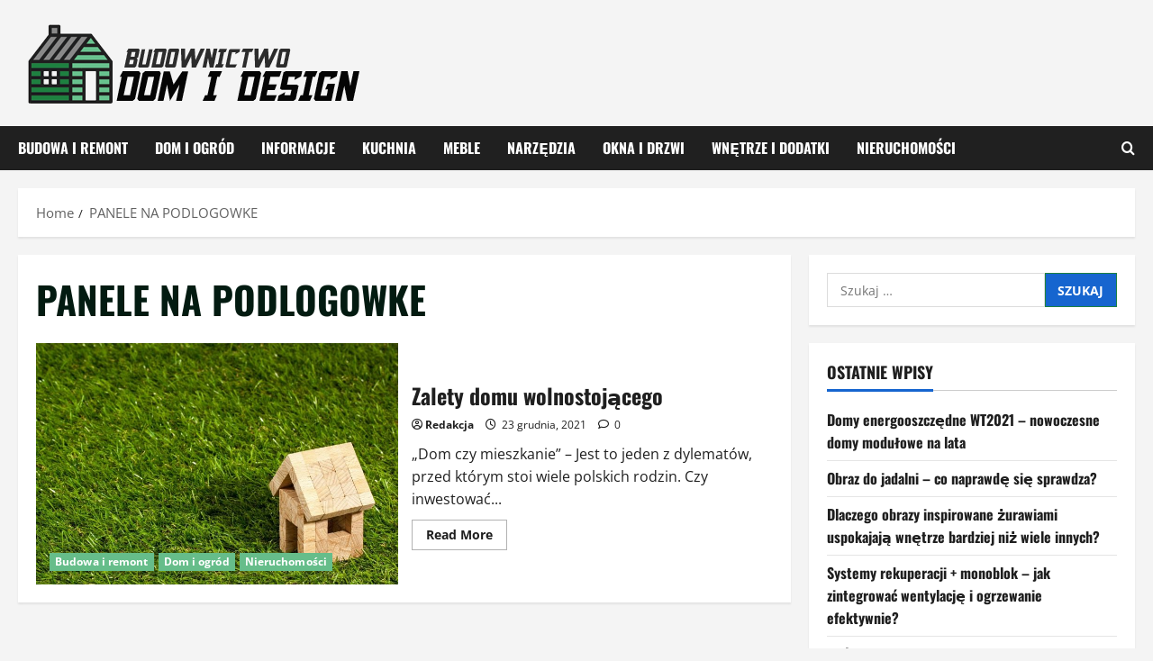

--- FILE ---
content_type: text/html; charset=UTF-8
request_url: https://dom-design.pl/info/panele-na-podlogowke/
body_size: 17416
content:
<!doctype html>
<html lang="pl-PL">

<head>
  <meta charset="UTF-8">
  <meta name="viewport" content="width=device-width, initial-scale=1">
  <link rel="profile" href="https://gmpg.org/xfn/11">

  <meta name='robots' content='index, follow, max-image-preview:large, max-snippet:-1, max-video-preview:-1' />

	<!-- This site is optimized with the Yoast SEO plugin v26.8 - https://yoast.com/product/yoast-seo-wordpress/ -->
	<title>Archiwa: PANELE NA PODLOGOWKE - Dom-design.pl</title>
	<link rel="canonical" href="https://dom-design.pl/info/panele-na-podlogowke/" />
	<meta property="og:locale" content="pl_PL" />
	<meta property="og:type" content="article" />
	<meta property="og:title" content="Archiwa: PANELE NA PODLOGOWKE - Dom-design.pl" />
	<meta property="og:url" content="https://dom-design.pl/info/panele-na-podlogowke/" />
	<meta property="og:site_name" content="Dom-design.pl" />
	<meta name="twitter:card" content="summary_large_image" />
	<script type="application/ld+json" class="yoast-schema-graph">{"@context":"https://schema.org","@graph":[{"@type":"CollectionPage","@id":"https://dom-design.pl/info/panele-na-podlogowke/","url":"https://dom-design.pl/info/panele-na-podlogowke/","name":"Archiwa: PANELE NA PODLOGOWKE - Dom-design.pl","isPartOf":{"@id":"https://dom-design.pl/#website"},"primaryImageOfPage":{"@id":"https://dom-design.pl/info/panele-na-podlogowke/#primaryimage"},"image":{"@id":"https://dom-design.pl/info/panele-na-podlogowke/#primaryimage"},"thumbnailUrl":"https://dom-design.pl/wp-content/uploads/2021/07/domek.jpg","breadcrumb":{"@id":"https://dom-design.pl/info/panele-na-podlogowke/#breadcrumb"},"inLanguage":"pl-PL"},{"@type":"ImageObject","inLanguage":"pl-PL","@id":"https://dom-design.pl/info/panele-na-podlogowke/#primaryimage","url":"https://dom-design.pl/wp-content/uploads/2021/07/domek.jpg","contentUrl":"https://dom-design.pl/wp-content/uploads/2021/07/domek.jpg","width":1280,"height":853},{"@type":"BreadcrumbList","@id":"https://dom-design.pl/info/panele-na-podlogowke/#breadcrumb","itemListElement":[{"@type":"ListItem","position":1,"name":"Strona główna","item":"https://dom-design.pl/"},{"@type":"ListItem","position":2,"name":"PANELE NA PODLOGOWKE"}]},{"@type":"WebSite","@id":"https://dom-design.pl/#website","url":"https://dom-design.pl/","name":"Dom-design.pl","description":"Informacje o budownictwie, architekturze i ogrodzie","publisher":{"@id":"https://dom-design.pl/#organization"},"potentialAction":[{"@type":"SearchAction","target":{"@type":"EntryPoint","urlTemplate":"https://dom-design.pl/?s={search_term_string}"},"query-input":{"@type":"PropertyValueSpecification","valueRequired":true,"valueName":"search_term_string"}}],"inLanguage":"pl-PL"},{"@type":"Organization","@id":"https://dom-design.pl/#organization","name":"Dom-design.pl","url":"https://dom-design.pl/","logo":{"@type":"ImageObject","inLanguage":"pl-PL","@id":"https://dom-design.pl/#/schema/logo/image/","url":"https://dom-design.pl/wp-content/uploads/2022/02/dom.png","contentUrl":"https://dom-design.pl/wp-content/uploads/2022/02/dom.png","width":400,"height":100,"caption":"Dom-design.pl"},"image":{"@id":"https://dom-design.pl/#/schema/logo/image/"}}]}</script>
	<!-- / Yoast SEO plugin. -->


<link rel="alternate" type="application/rss+xml" title="Dom-design.pl &raquo; Kanał z wpisami" href="https://dom-design.pl/feed/" />
<link rel="alternate" type="application/rss+xml" title="Dom-design.pl &raquo; Kanał z komentarzami" href="https://dom-design.pl/comments/feed/" />
<link rel="alternate" type="application/rss+xml" title="Dom-design.pl &raquo; Kanał z wpisami otagowanymi jako PANELE NA PODLOGOWKE" href="https://dom-design.pl/info/panele-na-podlogowke/feed/" />
<style id='wp-img-auto-sizes-contain-inline-css' type='text/css'>
img:is([sizes=auto i],[sizes^="auto," i]){contain-intrinsic-size:3000px 1500px}
/*# sourceURL=wp-img-auto-sizes-contain-inline-css */
</style>
<link rel='stylesheet' id='morenews-font-oswald-css' href='https://dom-design.pl/wp-content/themes/morenews/assets/fonts/css/oswald.css' type='text/css' media='all' />
<link rel='stylesheet' id='morenews-font-open-sans-css' href='https://dom-design.pl/wp-content/themes/morenews/assets/fonts/css/open-sans.css' type='text/css' media='all' />
<style id='wp-emoji-styles-inline-css' type='text/css'>

	img.wp-smiley, img.emoji {
		display: inline !important;
		border: none !important;
		box-shadow: none !important;
		height: 1em !important;
		width: 1em !important;
		margin: 0 0.07em !important;
		vertical-align: -0.1em !important;
		background: none !important;
		padding: 0 !important;
	}
/*# sourceURL=wp-emoji-styles-inline-css */
</style>
<style id='wp-block-library-inline-css' type='text/css'>
:root{--wp-block-synced-color:#7a00df;--wp-block-synced-color--rgb:122,0,223;--wp-bound-block-color:var(--wp-block-synced-color);--wp-editor-canvas-background:#ddd;--wp-admin-theme-color:#007cba;--wp-admin-theme-color--rgb:0,124,186;--wp-admin-theme-color-darker-10:#006ba1;--wp-admin-theme-color-darker-10--rgb:0,107,160.5;--wp-admin-theme-color-darker-20:#005a87;--wp-admin-theme-color-darker-20--rgb:0,90,135;--wp-admin-border-width-focus:2px}@media (min-resolution:192dpi){:root{--wp-admin-border-width-focus:1.5px}}.wp-element-button{cursor:pointer}:root .has-very-light-gray-background-color{background-color:#eee}:root .has-very-dark-gray-background-color{background-color:#313131}:root .has-very-light-gray-color{color:#eee}:root .has-very-dark-gray-color{color:#313131}:root .has-vivid-green-cyan-to-vivid-cyan-blue-gradient-background{background:linear-gradient(135deg,#00d084,#0693e3)}:root .has-purple-crush-gradient-background{background:linear-gradient(135deg,#34e2e4,#4721fb 50%,#ab1dfe)}:root .has-hazy-dawn-gradient-background{background:linear-gradient(135deg,#faaca8,#dad0ec)}:root .has-subdued-olive-gradient-background{background:linear-gradient(135deg,#fafae1,#67a671)}:root .has-atomic-cream-gradient-background{background:linear-gradient(135deg,#fdd79a,#004a59)}:root .has-nightshade-gradient-background{background:linear-gradient(135deg,#330968,#31cdcf)}:root .has-midnight-gradient-background{background:linear-gradient(135deg,#020381,#2874fc)}:root{--wp--preset--font-size--normal:16px;--wp--preset--font-size--huge:42px}.has-regular-font-size{font-size:1em}.has-larger-font-size{font-size:2.625em}.has-normal-font-size{font-size:var(--wp--preset--font-size--normal)}.has-huge-font-size{font-size:var(--wp--preset--font-size--huge)}.has-text-align-center{text-align:center}.has-text-align-left{text-align:left}.has-text-align-right{text-align:right}.has-fit-text{white-space:nowrap!important}#end-resizable-editor-section{display:none}.aligncenter{clear:both}.items-justified-left{justify-content:flex-start}.items-justified-center{justify-content:center}.items-justified-right{justify-content:flex-end}.items-justified-space-between{justify-content:space-between}.screen-reader-text{border:0;clip-path:inset(50%);height:1px;margin:-1px;overflow:hidden;padding:0;position:absolute;width:1px;word-wrap:normal!important}.screen-reader-text:focus{background-color:#ddd;clip-path:none;color:#444;display:block;font-size:1em;height:auto;left:5px;line-height:normal;padding:15px 23px 14px;text-decoration:none;top:5px;width:auto;z-index:100000}html :where(.has-border-color){border-style:solid}html :where([style*=border-top-color]){border-top-style:solid}html :where([style*=border-right-color]){border-right-style:solid}html :where([style*=border-bottom-color]){border-bottom-style:solid}html :where([style*=border-left-color]){border-left-style:solid}html :where([style*=border-width]){border-style:solid}html :where([style*=border-top-width]){border-top-style:solid}html :where([style*=border-right-width]){border-right-style:solid}html :where([style*=border-bottom-width]){border-bottom-style:solid}html :where([style*=border-left-width]){border-left-style:solid}html :where(img[class*=wp-image-]){height:auto;max-width:100%}:where(figure){margin:0 0 1em}html :where(.is-position-sticky){--wp-admin--admin-bar--position-offset:var(--wp-admin--admin-bar--height,0px)}@media screen and (max-width:600px){html :where(.is-position-sticky){--wp-admin--admin-bar--position-offset:0px}}

/*# sourceURL=wp-block-library-inline-css */
</style><style id='wp-block-categories-inline-css' type='text/css'>
.wp-block-categories{box-sizing:border-box}.wp-block-categories.alignleft{margin-right:2em}.wp-block-categories.alignright{margin-left:2em}.wp-block-categories.wp-block-categories-dropdown.aligncenter{text-align:center}.wp-block-categories .wp-block-categories__label{display:block;width:100%}
/*# sourceURL=https://dom-design.pl/wp-includes/blocks/categories/style.min.css */
</style>
<style id='wp-block-heading-inline-css' type='text/css'>
h1:where(.wp-block-heading).has-background,h2:where(.wp-block-heading).has-background,h3:where(.wp-block-heading).has-background,h4:where(.wp-block-heading).has-background,h5:where(.wp-block-heading).has-background,h6:where(.wp-block-heading).has-background{padding:1.25em 2.375em}h1.has-text-align-left[style*=writing-mode]:where([style*=vertical-lr]),h1.has-text-align-right[style*=writing-mode]:where([style*=vertical-rl]),h2.has-text-align-left[style*=writing-mode]:where([style*=vertical-lr]),h2.has-text-align-right[style*=writing-mode]:where([style*=vertical-rl]),h3.has-text-align-left[style*=writing-mode]:where([style*=vertical-lr]),h3.has-text-align-right[style*=writing-mode]:where([style*=vertical-rl]),h4.has-text-align-left[style*=writing-mode]:where([style*=vertical-lr]),h4.has-text-align-right[style*=writing-mode]:where([style*=vertical-rl]),h5.has-text-align-left[style*=writing-mode]:where([style*=vertical-lr]),h5.has-text-align-right[style*=writing-mode]:where([style*=vertical-rl]),h6.has-text-align-left[style*=writing-mode]:where([style*=vertical-lr]),h6.has-text-align-right[style*=writing-mode]:where([style*=vertical-rl]){rotate:180deg}
/*# sourceURL=https://dom-design.pl/wp-includes/blocks/heading/style.min.css */
</style>
<style id='wp-block-image-inline-css' type='text/css'>
.wp-block-image>a,.wp-block-image>figure>a{display:inline-block}.wp-block-image img{box-sizing:border-box;height:auto;max-width:100%;vertical-align:bottom}@media not (prefers-reduced-motion){.wp-block-image img.hide{visibility:hidden}.wp-block-image img.show{animation:show-content-image .4s}}.wp-block-image[style*=border-radius] img,.wp-block-image[style*=border-radius]>a{border-radius:inherit}.wp-block-image.has-custom-border img{box-sizing:border-box}.wp-block-image.aligncenter{text-align:center}.wp-block-image.alignfull>a,.wp-block-image.alignwide>a{width:100%}.wp-block-image.alignfull img,.wp-block-image.alignwide img{height:auto;width:100%}.wp-block-image .aligncenter,.wp-block-image .alignleft,.wp-block-image .alignright,.wp-block-image.aligncenter,.wp-block-image.alignleft,.wp-block-image.alignright{display:table}.wp-block-image .aligncenter>figcaption,.wp-block-image .alignleft>figcaption,.wp-block-image .alignright>figcaption,.wp-block-image.aligncenter>figcaption,.wp-block-image.alignleft>figcaption,.wp-block-image.alignright>figcaption{caption-side:bottom;display:table-caption}.wp-block-image .alignleft{float:left;margin:.5em 1em .5em 0}.wp-block-image .alignright{float:right;margin:.5em 0 .5em 1em}.wp-block-image .aligncenter{margin-left:auto;margin-right:auto}.wp-block-image :where(figcaption){margin-bottom:1em;margin-top:.5em}.wp-block-image.is-style-circle-mask img{border-radius:9999px}@supports ((-webkit-mask-image:none) or (mask-image:none)) or (-webkit-mask-image:none){.wp-block-image.is-style-circle-mask img{border-radius:0;-webkit-mask-image:url('data:image/svg+xml;utf8,<svg viewBox="0 0 100 100" xmlns="http://www.w3.org/2000/svg"><circle cx="50" cy="50" r="50"/></svg>');mask-image:url('data:image/svg+xml;utf8,<svg viewBox="0 0 100 100" xmlns="http://www.w3.org/2000/svg"><circle cx="50" cy="50" r="50"/></svg>');mask-mode:alpha;-webkit-mask-position:center;mask-position:center;-webkit-mask-repeat:no-repeat;mask-repeat:no-repeat;-webkit-mask-size:contain;mask-size:contain}}:root :where(.wp-block-image.is-style-rounded img,.wp-block-image .is-style-rounded img){border-radius:9999px}.wp-block-image figure{margin:0}.wp-lightbox-container{display:flex;flex-direction:column;position:relative}.wp-lightbox-container img{cursor:zoom-in}.wp-lightbox-container img:hover+button{opacity:1}.wp-lightbox-container button{align-items:center;backdrop-filter:blur(16px) saturate(180%);background-color:#5a5a5a40;border:none;border-radius:4px;cursor:zoom-in;display:flex;height:20px;justify-content:center;opacity:0;padding:0;position:absolute;right:16px;text-align:center;top:16px;width:20px;z-index:100}@media not (prefers-reduced-motion){.wp-lightbox-container button{transition:opacity .2s ease}}.wp-lightbox-container button:focus-visible{outline:3px auto #5a5a5a40;outline:3px auto -webkit-focus-ring-color;outline-offset:3px}.wp-lightbox-container button:hover{cursor:pointer;opacity:1}.wp-lightbox-container button:focus{opacity:1}.wp-lightbox-container button:focus,.wp-lightbox-container button:hover,.wp-lightbox-container button:not(:hover):not(:active):not(.has-background){background-color:#5a5a5a40;border:none}.wp-lightbox-overlay{box-sizing:border-box;cursor:zoom-out;height:100vh;left:0;overflow:hidden;position:fixed;top:0;visibility:hidden;width:100%;z-index:100000}.wp-lightbox-overlay .close-button{align-items:center;cursor:pointer;display:flex;justify-content:center;min-height:40px;min-width:40px;padding:0;position:absolute;right:calc(env(safe-area-inset-right) + 16px);top:calc(env(safe-area-inset-top) + 16px);z-index:5000000}.wp-lightbox-overlay .close-button:focus,.wp-lightbox-overlay .close-button:hover,.wp-lightbox-overlay .close-button:not(:hover):not(:active):not(.has-background){background:none;border:none}.wp-lightbox-overlay .lightbox-image-container{height:var(--wp--lightbox-container-height);left:50%;overflow:hidden;position:absolute;top:50%;transform:translate(-50%,-50%);transform-origin:top left;width:var(--wp--lightbox-container-width);z-index:9999999999}.wp-lightbox-overlay .wp-block-image{align-items:center;box-sizing:border-box;display:flex;height:100%;justify-content:center;margin:0;position:relative;transform-origin:0 0;width:100%;z-index:3000000}.wp-lightbox-overlay .wp-block-image img{height:var(--wp--lightbox-image-height);min-height:var(--wp--lightbox-image-height);min-width:var(--wp--lightbox-image-width);width:var(--wp--lightbox-image-width)}.wp-lightbox-overlay .wp-block-image figcaption{display:none}.wp-lightbox-overlay button{background:none;border:none}.wp-lightbox-overlay .scrim{background-color:#fff;height:100%;opacity:.9;position:absolute;width:100%;z-index:2000000}.wp-lightbox-overlay.active{visibility:visible}@media not (prefers-reduced-motion){.wp-lightbox-overlay.active{animation:turn-on-visibility .25s both}.wp-lightbox-overlay.active img{animation:turn-on-visibility .35s both}.wp-lightbox-overlay.show-closing-animation:not(.active){animation:turn-off-visibility .35s both}.wp-lightbox-overlay.show-closing-animation:not(.active) img{animation:turn-off-visibility .25s both}.wp-lightbox-overlay.zoom.active{animation:none;opacity:1;visibility:visible}.wp-lightbox-overlay.zoom.active .lightbox-image-container{animation:lightbox-zoom-in .4s}.wp-lightbox-overlay.zoom.active .lightbox-image-container img{animation:none}.wp-lightbox-overlay.zoom.active .scrim{animation:turn-on-visibility .4s forwards}.wp-lightbox-overlay.zoom.show-closing-animation:not(.active){animation:none}.wp-lightbox-overlay.zoom.show-closing-animation:not(.active) .lightbox-image-container{animation:lightbox-zoom-out .4s}.wp-lightbox-overlay.zoom.show-closing-animation:not(.active) .lightbox-image-container img{animation:none}.wp-lightbox-overlay.zoom.show-closing-animation:not(.active) .scrim{animation:turn-off-visibility .4s forwards}}@keyframes show-content-image{0%{visibility:hidden}99%{visibility:hidden}to{visibility:visible}}@keyframes turn-on-visibility{0%{opacity:0}to{opacity:1}}@keyframes turn-off-visibility{0%{opacity:1;visibility:visible}99%{opacity:0;visibility:visible}to{opacity:0;visibility:hidden}}@keyframes lightbox-zoom-in{0%{transform:translate(calc((-100vw + var(--wp--lightbox-scrollbar-width))/2 + var(--wp--lightbox-initial-left-position)),calc(-50vh + var(--wp--lightbox-initial-top-position))) scale(var(--wp--lightbox-scale))}to{transform:translate(-50%,-50%) scale(1)}}@keyframes lightbox-zoom-out{0%{transform:translate(-50%,-50%) scale(1);visibility:visible}99%{visibility:visible}to{transform:translate(calc((-100vw + var(--wp--lightbox-scrollbar-width))/2 + var(--wp--lightbox-initial-left-position)),calc(-50vh + var(--wp--lightbox-initial-top-position))) scale(var(--wp--lightbox-scale));visibility:hidden}}
/*# sourceURL=https://dom-design.pl/wp-includes/blocks/image/style.min.css */
</style>
<style id='wp-block-image-theme-inline-css' type='text/css'>
:root :where(.wp-block-image figcaption){color:#555;font-size:13px;text-align:center}.is-dark-theme :root :where(.wp-block-image figcaption){color:#ffffffa6}.wp-block-image{margin:0 0 1em}
/*# sourceURL=https://dom-design.pl/wp-includes/blocks/image/theme.min.css */
</style>
<style id='wp-block-latest-posts-inline-css' type='text/css'>
.wp-block-latest-posts{box-sizing:border-box}.wp-block-latest-posts.alignleft{margin-right:2em}.wp-block-latest-posts.alignright{margin-left:2em}.wp-block-latest-posts.wp-block-latest-posts__list{list-style:none}.wp-block-latest-posts.wp-block-latest-posts__list li{clear:both;overflow-wrap:break-word}.wp-block-latest-posts.is-grid{display:flex;flex-wrap:wrap}.wp-block-latest-posts.is-grid li{margin:0 1.25em 1.25em 0;width:100%}@media (min-width:600px){.wp-block-latest-posts.columns-2 li{width:calc(50% - .625em)}.wp-block-latest-posts.columns-2 li:nth-child(2n){margin-right:0}.wp-block-latest-posts.columns-3 li{width:calc(33.33333% - .83333em)}.wp-block-latest-posts.columns-3 li:nth-child(3n){margin-right:0}.wp-block-latest-posts.columns-4 li{width:calc(25% - .9375em)}.wp-block-latest-posts.columns-4 li:nth-child(4n){margin-right:0}.wp-block-latest-posts.columns-5 li{width:calc(20% - 1em)}.wp-block-latest-posts.columns-5 li:nth-child(5n){margin-right:0}.wp-block-latest-posts.columns-6 li{width:calc(16.66667% - 1.04167em)}.wp-block-latest-posts.columns-6 li:nth-child(6n){margin-right:0}}:root :where(.wp-block-latest-posts.is-grid){padding:0}:root :where(.wp-block-latest-posts.wp-block-latest-posts__list){padding-left:0}.wp-block-latest-posts__post-author,.wp-block-latest-posts__post-date{display:block;font-size:.8125em}.wp-block-latest-posts__post-excerpt,.wp-block-latest-posts__post-full-content{margin-bottom:1em;margin-top:.5em}.wp-block-latest-posts__featured-image a{display:inline-block}.wp-block-latest-posts__featured-image img{height:auto;max-width:100%;width:auto}.wp-block-latest-posts__featured-image.alignleft{float:left;margin-right:1em}.wp-block-latest-posts__featured-image.alignright{float:right;margin-left:1em}.wp-block-latest-posts__featured-image.aligncenter{margin-bottom:1em;text-align:center}
/*# sourceURL=https://dom-design.pl/wp-includes/blocks/latest-posts/style.min.css */
</style>
<style id='wp-block-list-inline-css' type='text/css'>
ol,ul{box-sizing:border-box}:root :where(.wp-block-list.has-background){padding:1.25em 2.375em}
/*# sourceURL=https://dom-design.pl/wp-includes/blocks/list/style.min.css */
</style>
<style id='wp-block-paragraph-inline-css' type='text/css'>
.is-small-text{font-size:.875em}.is-regular-text{font-size:1em}.is-large-text{font-size:2.25em}.is-larger-text{font-size:3em}.has-drop-cap:not(:focus):first-letter{float:left;font-size:8.4em;font-style:normal;font-weight:100;line-height:.68;margin:.05em .1em 0 0;text-transform:uppercase}body.rtl .has-drop-cap:not(:focus):first-letter{float:none;margin-left:.1em}p.has-drop-cap.has-background{overflow:hidden}:root :where(p.has-background){padding:1.25em 2.375em}:where(p.has-text-color:not(.has-link-color)) a{color:inherit}p.has-text-align-left[style*="writing-mode:vertical-lr"],p.has-text-align-right[style*="writing-mode:vertical-rl"]{rotate:180deg}
/*# sourceURL=https://dom-design.pl/wp-includes/blocks/paragraph/style.min.css */
</style>
<style id='global-styles-inline-css' type='text/css'>
:root{--wp--preset--aspect-ratio--square: 1;--wp--preset--aspect-ratio--4-3: 4/3;--wp--preset--aspect-ratio--3-4: 3/4;--wp--preset--aspect-ratio--3-2: 3/2;--wp--preset--aspect-ratio--2-3: 2/3;--wp--preset--aspect-ratio--16-9: 16/9;--wp--preset--aspect-ratio--9-16: 9/16;--wp--preset--color--black: #000000;--wp--preset--color--cyan-bluish-gray: #abb8c3;--wp--preset--color--white: #ffffff;--wp--preset--color--pale-pink: #f78da7;--wp--preset--color--vivid-red: #cf2e2e;--wp--preset--color--luminous-vivid-orange: #ff6900;--wp--preset--color--luminous-vivid-amber: #fcb900;--wp--preset--color--light-green-cyan: #7bdcb5;--wp--preset--color--vivid-green-cyan: #00d084;--wp--preset--color--pale-cyan-blue: #8ed1fc;--wp--preset--color--vivid-cyan-blue: #0693e3;--wp--preset--color--vivid-purple: #9b51e0;--wp--preset--gradient--vivid-cyan-blue-to-vivid-purple: linear-gradient(135deg,rgb(6,147,227) 0%,rgb(155,81,224) 100%);--wp--preset--gradient--light-green-cyan-to-vivid-green-cyan: linear-gradient(135deg,rgb(122,220,180) 0%,rgb(0,208,130) 100%);--wp--preset--gradient--luminous-vivid-amber-to-luminous-vivid-orange: linear-gradient(135deg,rgb(252,185,0) 0%,rgb(255,105,0) 100%);--wp--preset--gradient--luminous-vivid-orange-to-vivid-red: linear-gradient(135deg,rgb(255,105,0) 0%,rgb(207,46,46) 100%);--wp--preset--gradient--very-light-gray-to-cyan-bluish-gray: linear-gradient(135deg,rgb(238,238,238) 0%,rgb(169,184,195) 100%);--wp--preset--gradient--cool-to-warm-spectrum: linear-gradient(135deg,rgb(74,234,220) 0%,rgb(151,120,209) 20%,rgb(207,42,186) 40%,rgb(238,44,130) 60%,rgb(251,105,98) 80%,rgb(254,248,76) 100%);--wp--preset--gradient--blush-light-purple: linear-gradient(135deg,rgb(255,206,236) 0%,rgb(152,150,240) 100%);--wp--preset--gradient--blush-bordeaux: linear-gradient(135deg,rgb(254,205,165) 0%,rgb(254,45,45) 50%,rgb(107,0,62) 100%);--wp--preset--gradient--luminous-dusk: linear-gradient(135deg,rgb(255,203,112) 0%,rgb(199,81,192) 50%,rgb(65,88,208) 100%);--wp--preset--gradient--pale-ocean: linear-gradient(135deg,rgb(255,245,203) 0%,rgb(182,227,212) 50%,rgb(51,167,181) 100%);--wp--preset--gradient--electric-grass: linear-gradient(135deg,rgb(202,248,128) 0%,rgb(113,206,126) 100%);--wp--preset--gradient--midnight: linear-gradient(135deg,rgb(2,3,129) 0%,rgb(40,116,252) 100%);--wp--preset--font-size--small: 13px;--wp--preset--font-size--medium: 20px;--wp--preset--font-size--large: 36px;--wp--preset--font-size--x-large: 42px;--wp--preset--spacing--20: 0.44rem;--wp--preset--spacing--30: 0.67rem;--wp--preset--spacing--40: 1rem;--wp--preset--spacing--50: 1.5rem;--wp--preset--spacing--60: 2.25rem;--wp--preset--spacing--70: 3.38rem;--wp--preset--spacing--80: 5.06rem;--wp--preset--shadow--natural: 6px 6px 9px rgba(0, 0, 0, 0.2);--wp--preset--shadow--deep: 12px 12px 50px rgba(0, 0, 0, 0.4);--wp--preset--shadow--sharp: 6px 6px 0px rgba(0, 0, 0, 0.2);--wp--preset--shadow--outlined: 6px 6px 0px -3px rgb(255, 255, 255), 6px 6px rgb(0, 0, 0);--wp--preset--shadow--crisp: 6px 6px 0px rgb(0, 0, 0);}:root { --wp--style--global--content-size: 930px;--wp--style--global--wide-size: 1400px; }:where(body) { margin: 0; }.wp-site-blocks > .alignleft { float: left; margin-right: 2em; }.wp-site-blocks > .alignright { float: right; margin-left: 2em; }.wp-site-blocks > .aligncenter { justify-content: center; margin-left: auto; margin-right: auto; }:where(.wp-site-blocks) > * { margin-block-start: 24px; margin-block-end: 0; }:where(.wp-site-blocks) > :first-child { margin-block-start: 0; }:where(.wp-site-blocks) > :last-child { margin-block-end: 0; }:root { --wp--style--block-gap: 24px; }:root :where(.is-layout-flow) > :first-child{margin-block-start: 0;}:root :where(.is-layout-flow) > :last-child{margin-block-end: 0;}:root :where(.is-layout-flow) > *{margin-block-start: 24px;margin-block-end: 0;}:root :where(.is-layout-constrained) > :first-child{margin-block-start: 0;}:root :where(.is-layout-constrained) > :last-child{margin-block-end: 0;}:root :where(.is-layout-constrained) > *{margin-block-start: 24px;margin-block-end: 0;}:root :where(.is-layout-flex){gap: 24px;}:root :where(.is-layout-grid){gap: 24px;}.is-layout-flow > .alignleft{float: left;margin-inline-start: 0;margin-inline-end: 2em;}.is-layout-flow > .alignright{float: right;margin-inline-start: 2em;margin-inline-end: 0;}.is-layout-flow > .aligncenter{margin-left: auto !important;margin-right: auto !important;}.is-layout-constrained > .alignleft{float: left;margin-inline-start: 0;margin-inline-end: 2em;}.is-layout-constrained > .alignright{float: right;margin-inline-start: 2em;margin-inline-end: 0;}.is-layout-constrained > .aligncenter{margin-left: auto !important;margin-right: auto !important;}.is-layout-constrained > :where(:not(.alignleft):not(.alignright):not(.alignfull)){max-width: var(--wp--style--global--content-size);margin-left: auto !important;margin-right: auto !important;}.is-layout-constrained > .alignwide{max-width: var(--wp--style--global--wide-size);}body .is-layout-flex{display: flex;}.is-layout-flex{flex-wrap: wrap;align-items: center;}.is-layout-flex > :is(*, div){margin: 0;}body .is-layout-grid{display: grid;}.is-layout-grid > :is(*, div){margin: 0;}body{padding-top: 0px;padding-right: 0px;padding-bottom: 0px;padding-left: 0px;}a:where(:not(.wp-element-button)){text-decoration: none;}:root :where(.wp-element-button, .wp-block-button__link){background-color: #32373c;border-radius: 0;border-width: 0;color: #fff;font-family: inherit;font-size: inherit;font-style: inherit;font-weight: inherit;letter-spacing: inherit;line-height: inherit;padding-top: calc(0.667em + 2px);padding-right: calc(1.333em + 2px);padding-bottom: calc(0.667em + 2px);padding-left: calc(1.333em + 2px);text-decoration: none;text-transform: inherit;}.has-black-color{color: var(--wp--preset--color--black) !important;}.has-cyan-bluish-gray-color{color: var(--wp--preset--color--cyan-bluish-gray) !important;}.has-white-color{color: var(--wp--preset--color--white) !important;}.has-pale-pink-color{color: var(--wp--preset--color--pale-pink) !important;}.has-vivid-red-color{color: var(--wp--preset--color--vivid-red) !important;}.has-luminous-vivid-orange-color{color: var(--wp--preset--color--luminous-vivid-orange) !important;}.has-luminous-vivid-amber-color{color: var(--wp--preset--color--luminous-vivid-amber) !important;}.has-light-green-cyan-color{color: var(--wp--preset--color--light-green-cyan) !important;}.has-vivid-green-cyan-color{color: var(--wp--preset--color--vivid-green-cyan) !important;}.has-pale-cyan-blue-color{color: var(--wp--preset--color--pale-cyan-blue) !important;}.has-vivid-cyan-blue-color{color: var(--wp--preset--color--vivid-cyan-blue) !important;}.has-vivid-purple-color{color: var(--wp--preset--color--vivid-purple) !important;}.has-black-background-color{background-color: var(--wp--preset--color--black) !important;}.has-cyan-bluish-gray-background-color{background-color: var(--wp--preset--color--cyan-bluish-gray) !important;}.has-white-background-color{background-color: var(--wp--preset--color--white) !important;}.has-pale-pink-background-color{background-color: var(--wp--preset--color--pale-pink) !important;}.has-vivid-red-background-color{background-color: var(--wp--preset--color--vivid-red) !important;}.has-luminous-vivid-orange-background-color{background-color: var(--wp--preset--color--luminous-vivid-orange) !important;}.has-luminous-vivid-amber-background-color{background-color: var(--wp--preset--color--luminous-vivid-amber) !important;}.has-light-green-cyan-background-color{background-color: var(--wp--preset--color--light-green-cyan) !important;}.has-vivid-green-cyan-background-color{background-color: var(--wp--preset--color--vivid-green-cyan) !important;}.has-pale-cyan-blue-background-color{background-color: var(--wp--preset--color--pale-cyan-blue) !important;}.has-vivid-cyan-blue-background-color{background-color: var(--wp--preset--color--vivid-cyan-blue) !important;}.has-vivid-purple-background-color{background-color: var(--wp--preset--color--vivid-purple) !important;}.has-black-border-color{border-color: var(--wp--preset--color--black) !important;}.has-cyan-bluish-gray-border-color{border-color: var(--wp--preset--color--cyan-bluish-gray) !important;}.has-white-border-color{border-color: var(--wp--preset--color--white) !important;}.has-pale-pink-border-color{border-color: var(--wp--preset--color--pale-pink) !important;}.has-vivid-red-border-color{border-color: var(--wp--preset--color--vivid-red) !important;}.has-luminous-vivid-orange-border-color{border-color: var(--wp--preset--color--luminous-vivid-orange) !important;}.has-luminous-vivid-amber-border-color{border-color: var(--wp--preset--color--luminous-vivid-amber) !important;}.has-light-green-cyan-border-color{border-color: var(--wp--preset--color--light-green-cyan) !important;}.has-vivid-green-cyan-border-color{border-color: var(--wp--preset--color--vivid-green-cyan) !important;}.has-pale-cyan-blue-border-color{border-color: var(--wp--preset--color--pale-cyan-blue) !important;}.has-vivid-cyan-blue-border-color{border-color: var(--wp--preset--color--vivid-cyan-blue) !important;}.has-vivid-purple-border-color{border-color: var(--wp--preset--color--vivid-purple) !important;}.has-vivid-cyan-blue-to-vivid-purple-gradient-background{background: var(--wp--preset--gradient--vivid-cyan-blue-to-vivid-purple) !important;}.has-light-green-cyan-to-vivid-green-cyan-gradient-background{background: var(--wp--preset--gradient--light-green-cyan-to-vivid-green-cyan) !important;}.has-luminous-vivid-amber-to-luminous-vivid-orange-gradient-background{background: var(--wp--preset--gradient--luminous-vivid-amber-to-luminous-vivid-orange) !important;}.has-luminous-vivid-orange-to-vivid-red-gradient-background{background: var(--wp--preset--gradient--luminous-vivid-orange-to-vivid-red) !important;}.has-very-light-gray-to-cyan-bluish-gray-gradient-background{background: var(--wp--preset--gradient--very-light-gray-to-cyan-bluish-gray) !important;}.has-cool-to-warm-spectrum-gradient-background{background: var(--wp--preset--gradient--cool-to-warm-spectrum) !important;}.has-blush-light-purple-gradient-background{background: var(--wp--preset--gradient--blush-light-purple) !important;}.has-blush-bordeaux-gradient-background{background: var(--wp--preset--gradient--blush-bordeaux) !important;}.has-luminous-dusk-gradient-background{background: var(--wp--preset--gradient--luminous-dusk) !important;}.has-pale-ocean-gradient-background{background: var(--wp--preset--gradient--pale-ocean) !important;}.has-electric-grass-gradient-background{background: var(--wp--preset--gradient--electric-grass) !important;}.has-midnight-gradient-background{background: var(--wp--preset--gradient--midnight) !important;}.has-small-font-size{font-size: var(--wp--preset--font-size--small) !important;}.has-medium-font-size{font-size: var(--wp--preset--font-size--medium) !important;}.has-large-font-size{font-size: var(--wp--preset--font-size--large) !important;}.has-x-large-font-size{font-size: var(--wp--preset--font-size--x-large) !important;}
:root :where(.wp-block-heading){line-height: 1.3;}
/*# sourceURL=global-styles-inline-css */
</style>

<link rel='stylesheet' id='aft-icons-css' href='https://dom-design.pl/wp-content/themes/morenews/assets/icons/style.css?ver=6.9' type='text/css' media='all' />
<link rel='stylesheet' id='bootstrap-css' href='https://dom-design.pl/wp-content/themes/morenews/assets/bootstrap/css/bootstrap.min.css?ver=6.9' type='text/css' media='all' />
<link rel='stylesheet' id='slick-css' href='https://dom-design.pl/wp-content/themes/morenews/assets/slick/css/slick.min.css?ver=6.9' type='text/css' media='all' />
<link rel='stylesheet' id='sidr-css' href='https://dom-design.pl/wp-content/themes/morenews/assets/sidr/css/jquery.sidr.dark.css?ver=6.9' type='text/css' media='all' />
<link rel='stylesheet' id='magnific-popup-css' href='https://dom-design.pl/wp-content/themes/morenews/assets/magnific-popup/magnific-popup.css?ver=6.9' type='text/css' media='all' />
<link rel='stylesheet' id='morenews-style-css' href='https://dom-design.pl/wp-content/themes/morenews/style.min.css?ver=3.8.13.2' type='text/css' media='all' />
<style id='morenews-style-inline-css' type='text/css'>
body.aft-dark-mode #sidr,body.aft-dark-mode,body.aft-dark-mode.custom-background,body.aft-dark-mode #af-preloader{background-color:#000000;} body.aft-default-mode #sidr,body.aft-default-mode #af-preloader,body.aft-default-mode{background-color:#f4f4f4;} .frm_style_formidable-style.with_frm_style .frm_compact .frm_dropzone.dz-clickable .dz-message,.frm_style_formidable-style.with_frm_style input[type=submit],.frm_style_formidable-style.with_frm_style .frm_submit input[type=button],.frm_style_formidable-style.with_frm_style .frm_submit button,.frm_form_submit_style,.frm_style_formidable-style.with_frm_style .frm-edit-page-btn,.woocommerce #respond input#submit.disabled,.woocommerce #respond input#submit:disabled,.woocommerce #respond input#submit:disabled[disabled],.woocommerce a.button.disabled,.woocommerce a.button:disabled,.woocommerce a.button:disabled[disabled],.woocommerce button.button.disabled,.woocommerce button.button:disabled,.woocommerce button.button:disabled[disabled],.woocommerce input.button.disabled,.woocommerce input.button:disabled,.woocommerce input.button:disabled[disabled],.woocommerce #respond input#submit,.woocommerce a.button,.woocommerce button.button,.woocommerce input.button,.woocommerce #respond input#submit.alt,.woocommerce a.button.alt,.woocommerce button.button.alt,.woocommerce input.button.alt,.woocommerce-account .addresses .title .edit,:root .wc-block-featured-product__link :where(.wp-element-button,.wp-block-button__link),:root .wc-block-featured-category__link :where(.wp-element-button,.wp-block-button__link),hustle-button,button.wc-block-mini-cart__button,.wc-block-checkout .wp-block-button__link,.wp-block-button.wc-block-components-product-button .wp-block-button__link,.wc-block-grid__product-add-to-cart.wp-block-button .wp-block-button__link,body .wc-block-components-button,.wc-block-grid .wp-block-button__link,.woocommerce-notices-wrapper .button,body .woocommerce-notices-wrapper .button:hover,body.woocommerce .single_add_to_cart_button.button:hover,body.woocommerce a.button.add_to_cart_button:hover,.widget-title-fill-and-border .morenews-widget .wp-block-search__label,.widget-title-fill-and-border .morenews-widget .wp-block-group .wp-block-heading,.widget-title-fill-and-no-border .morenews-widget .wp-block-search__label,.widget-title-fill-and-no-border .morenews-widget .wp-block-group .wp-block-heading,.widget-title-fill-and-border .wp_post_author_widget .widget-title .header-after,.widget-title-fill-and-border .widget-title .heading-line,.widget-title-fill-and-border .aft-posts-tabs-panel .nav-tabs>li>a.active,.widget-title-fill-and-border .aft-main-banner-wrapper .widget-title .heading-line ,.widget-title-fill-and-no-border .wp_post_author_widget .widget-title .header-after,.widget-title-fill-and-no-border .widget-title .heading-line,.widget-title-fill-and-no-border .aft-posts-tabs-panel .nav-tabs>li>a.active,.widget-title-fill-and-no-border .aft-main-banner-wrapper .widget-title .heading-line,a.sidr-class-sidr-button-close,body.widget-title-border-bottom .header-after1 .heading-line-before,body.widget-title-border-bottom .widget-title .heading-line-before,.widget-title-border-center .morenews-widget .wp-block-search__label::after,.widget-title-border-center .morenews-widget .wp-block-group .wp-block-heading::after,.widget-title-border-center .wp_post_author_widget .widget-title .heading-line-before,.widget-title-border-center .aft-posts-tabs-panel .nav-tabs>li>a.active::after,.widget-title-border-center .wp_post_author_widget .widget-title .header-after::after,.widget-title-border-center .widget-title .heading-line-after,.widget-title-border-bottom .morenews-widget .wp-block-search__label::after,.widget-title-border-bottom .morenews-widget .wp-block-group .wp-block-heading::after,.widget-title-border-bottom .heading-line::before,.widget-title-border-bottom .wp-post-author-wrap .header-after::before,.widget-title-border-bottom .aft-posts-tabs-panel .nav-tabs>li>a.active span::after,.aft-dark-mode .is-style-fill a.wp-block-button__link:not(.has-background),.aft-default-mode .is-style-fill a.wp-block-button__link:not(.has-background),#reading-progress-bar,a.comment-reply-link,body.aft-default-mode .reply a,body.aft-dark-mode .reply a,.aft-popular-taxonomies-lists span::before ,#loader-wrapper div,span.heading-line::before,.wp-post-author-wrap .header-after::before,body.aft-dark-mode input[type="button"],body.aft-dark-mode input[type="reset"],body.aft-dark-mode input[type="submit"],body.aft-dark-mode .inner-suscribe input[type=submit],body.aft-default-mode input[type="button"],body.aft-default-mode input[type="reset"],body.aft-default-mode input[type="submit"],body.aft-default-mode .inner-suscribe input[type=submit],.woocommerce-product-search button[type="submit"],input.search-submit,.wp-block-search__button,.af-youtube-slider .af-video-wrap .af-bg-play i,.af-youtube-video-list .entry-header-yt-video-wrapper .af-yt-video-play i,.af-post-format i,body .btn-style1 a:visited,body .btn-style1 a,body span.post-page-numbers.current,body .morenews-pagination .nav-links .page-numbers.current,body #scroll-up,button,a.author-button.primary,.morenews-reaction-button .reaction-percentage,h3.morenews-subtitle:after,body article.sticky .read-single:before,.aft-readmore-wrapper a.aft-readmore:hover,body.aft-dark-mode .aft-readmore-wrapper a.aft-readmore:hover,footer.site-footer .aft-readmore-wrapper a.aft-readmore:hover,.aft-readmore-wrapper a.aft-readmore:hover,body .trending-posts-vertical .trending-no{background-color:#1d8141;} div.wpforms-container-full button[type=submit]:hover,div.wpforms-container-full button[type=submit]:not(:hover):not(:active){background-color:#1d8141 !important;} .grid-design-texts-over-image .aft-readmore-wrapper a.aft-readmore:hover,.aft-readmore-wrapper a.aft-readmore:hover,body.aft-dark-mode .aft-readmore-wrapper a.aft-readmore:hover,body.aft-default-mode .aft-readmore-wrapper a.aft-readmore:hover,a.author-button.primary,.morenews-post-badge,body.single .entry-header .aft-post-excerpt-and-meta .post-excerpt,body.aft-dark-mode.single span.tags-links a:hover,.morenews-pagination .nav-links .page-numbers.current,.aft-readmore-wrapper a.aft-readmore:hover,p.awpa-more-posts a:hover,.wp-post-author-meta .wp-post-author-meta-more-posts a.awpa-more-posts:hover{border-color:#1d8141;} body:not(.rtl) .aft-popular-taxonomies-lists span::after{border-left-color:#1d8141;} body.rtl .aft-popular-taxonomies-lists span::after{border-right-color:#1d8141;} .widget-title-fill-and-no-border .morenews-widget .wp-block-search__label::after,.widget-title-fill-and-no-border .morenews-widget .wp-block-group .wp-block-heading::after,.widget-title-fill-and-no-border .aft-posts-tabs-panel .nav-tabs>li a.active::after,.widget-title-fill-and-no-border .morenews-widget .widget-title::before,.widget-title-fill-and-no-border .morenews-customizer .widget-title::before{border-top-color:#1d8141;} .woocommerce div.product .woocommerce-tabs ul.tabs li.active,#scroll-up::after,.aft-dark-mode #loader,.aft-default-mode #loader{border-bottom-color:#1d8141;} footer.site-footer .wp-calendar-nav a:hover,footer.site-footer .wp-block-latest-comments__comment-meta a:hover,.aft-dark-mode .tagcloud a:hover,.aft-dark-mode .widget ul.menu >li a:hover,.aft-dark-mode .widget > ul > li a:hover,.banner-exclusive-posts-wrapper a:hover,.list-style .read-title h3 a:hover,.grid-design-default .read-title h3 a:hover,body.aft-dark-mode .banner-exclusive-posts-wrapper a:hover,body.aft-dark-mode .banner-exclusive-posts-wrapper a:visited:hover,body.aft-default-mode .banner-exclusive-posts-wrapper a:hover,body.aft-default-mode .banner-exclusive-posts-wrapper a:visited:hover,body.wp-post-author-meta .awpa-display-name a:hover,.widget_text a ,.post-description a:not(.aft-readmore),.post-description a:not(.aft-readmore):visited,.wp_post_author_widget .wp-post-author-meta .awpa-display-name a:hover,.wp-post-author-meta .wp-post-author-meta-more-posts a.awpa-more-posts:hover,body.aft-default-mode .af-breadcrumbs a:hover,body.aft-dark-mode .af-breadcrumbs a:hover,body .wp-block-latest-comments li.wp-block-latest-comments__comment a:hover,body .site-footer .color-pad .read-title h3 a:hover,body.aft-dark-mode #secondary .morenews-widget ul[class*="wp-block-"] a:hover,body.aft-dark-mode #secondary .morenews-widget ol[class*="wp-block-"] a:hover,body.aft-dark-mode a.post-edit-link:hover,body.aft-default-mode #secondary .morenews-widget ul[class*="wp-block-"] a:hover,body.aft-default-mode #secondary .morenews-widget ol[class*="wp-block-"] a:hover,body.aft-default-mode a.post-edit-link:hover,body.aft-default-mode #secondary .widget > ul > li a:hover,body.aft-default-mode footer.comment-meta a:hover,body.aft-dark-mode footer.comment-meta a:hover,body.aft-default-mode .comment-form a:hover,body.aft-dark-mode .comment-form a:hover,body.aft-dark-mode .entry-content > .wp-block-tag-cloud a:not(.has-text-color):hover,body.aft-default-mode .entry-content > .wp-block-tag-cloud a:not(.has-text-color):hover,body.aft-dark-mode .entry-content .wp-block-archives-list.wp-block-archives a:not(.has-text-color):hover,body.aft-default-mode .entry-content .wp-block-archives-list.wp-block-archives a:not(.has-text-color):hover,body.aft-dark-mode .entry-content .wp-block-latest-posts a:not(.has-text-color):hover,body.aft-dark-mode .entry-content .wp-block-categories-list.wp-block-categories a:not(.has-text-color):hover,body.aft-default-mode .entry-content .wp-block-latest-posts a:not(.has-text-color):hover,body.aft-default-mode .entry-content .wp-block-categories-list.wp-block-categories a:not(.has-text-color):hover,.aft-default-mode .wp-block-archives-list.wp-block-archives a:not(.has-text-color):hover,.aft-default-mode .wp-block-latest-posts a:not(.has-text-color):hover,.aft-default-mode .wp-block-categories-list.wp-block-categories a:not(.has-text-color):hover,.aft-default-mode .wp-block-latest-comments li.wp-block-latest-comments__comment a:hover,.aft-dark-mode .wp-block-archives-list.wp-block-archives a:not(.has-text-color):hover,.aft-dark-mode .wp-block-latest-posts a:not(.has-text-color):hover,.aft-dark-mode .wp-block-categories-list.wp-block-categories a:not(.has-text-color):hover,.aft-dark-mode .wp-block-latest-comments li.wp-block-latest-comments__comment a:hover,body.aft-dark-mode .morenews-pagination .nav-links a.page-numbers:hover,body.aft-default-mode .morenews-pagination .nav-links a.page-numbers:hover,body.aft-default-mode .aft-popular-taxonomies-lists ul li a:hover ,body.aft-dark-mode .aft-popular-taxonomies-lists ul li a:hover,body.aft-dark-mode .wp-calendar-nav a,body .entry-content > .wp-block-heading:not(.has-link-color):not(.wp-block-post-title) a,body .entry-content > ul a,body .entry-content > ol a,body .entry-content > p:not(.has-link-color) a ,body.aft-default-mode p.logged-in-as a,body.aft-dark-mode p.logged-in-as a,body.aft-dark-mode .woocommerce-loop-product__title:hover,body.aft-default-mode .woocommerce-loop-product__title:hover,a:hover,p a,.stars a:active,.stars a:focus,.morenews-widget.widget_text a,a.author-website:hover,.author-box-content a.author-posts-link:hover,body .morenews-sponsor a,body .morenews-source a,body.aft-default-mode .wp-block-latest-comments li.wp-block-latest-comments__comment a:hover,body.aft-dark-mode .wp-block-latest-comments li.wp-block-latest-comments__comment a:hover,.entry-content .wp-block-latest-comments a:not(.has-text-color):hover,.wc-block-grid__product .wc-block-grid__product-link:focus,body.aft-default-mode .entry-content .wp-block-heading:not(.has-link-color):not(.wp-block-post-title) a,body.aft-dark-mode .entry-content .wp-block-heading:not(.has-link-color):not(.wp-block-post-title) a,body.aft-default-mode .comment-content a,body.aft-dark-mode .comment-content a,body.aft-default-mode .post-excerpt a,body.aft-dark-mode .post-excerpt a,body.aft-default-mode .wp-block-tag-cloud a:hover,body.aft-default-mode .tagcloud a:hover,body.aft-default-mode.single span.tags-links a:hover,body.aft-default-mode p.awpa-more-posts a:hover,body.aft-default-mode p.awpa-website a:hover ,body.aft-default-mode .wp-post-author-meta h4 a:hover,body.aft-default-mode .widget ul.menu >li a:hover,body.aft-default-mode .widget > ul > li a:hover,body.aft-default-mode .nav-links a:hover,body.aft-default-mode ul.trail-items li a:hover,body.aft-dark-mode .wp-block-tag-cloud a:hover,body.aft-dark-mode .tagcloud a:hover,body.aft-dark-mode.single span.tags-links a:hover,body.aft-dark-mode p.awpa-more-posts a:hover,body.aft-dark-mode p.awpa-website a:hover ,body.aft-dark-mode .widget ul.menu >li a:hover,body.aft-dark-mode .nav-links a:hover,body.aft-dark-mode ul.trail-items li a:hover{color:#1d8141;} @media only screen and (min-width:992px){body.aft-default-mode .morenews-header .main-navigation .menu-desktop > ul > li:hover > a:before,body.aft-default-mode .morenews-header .main-navigation .menu-desktop > ul > li.current-menu-item > a:before{background-color:#1d8141;} } .woocommerce-product-search button[type="submit"],input.search-submit{background-color:#1d8141;} .aft-dark-mode .entry-content a:hover,.aft-dark-mode .entry-content a:focus,.aft-dark-mode .entry-content a:active,.wp-calendar-nav a,#wp-calendar tbody td a,body.aft-dark-mode #wp-calendar tbody td#today,body.aft-default-mode #wp-calendar tbody td#today,body.aft-default-mode .entry-content .wp-block-heading:not(.has-link-color):not(.wp-block-post-title) a,body.aft-dark-mode .entry-content .wp-block-heading:not(.has-link-color):not(.wp-block-post-title) a,body .entry-content > ul a,body .entry-content > ul a:visited,body .entry-content > ol a,body .entry-content > ol a:visited,body .entry-content > p:not(.has-link-color) a,body .entry-content > p:not(.has-link-color) a:visited{color:#1d8141;} .woocommerce-product-search button[type="submit"],input.search-submit,body.single span.tags-links a:hover,body .entry-content .wp-block-heading:not(.has-link-color):not(.wp-block-post-title) a,body .entry-content > ul a,body .entry-content > ul a:visited,body .entry-content > ol a,body .entry-content > ol a:visited,body .entry-content > p:not(.has-link-color) a,body .entry-content > p:not(.has-link-color) a:visited{border-color:#1d8141;} @media only screen and (min-width:993px){.main-navigation .menu-desktop > li.current-menu-item::after,.main-navigation .menu-desktop > ul > li.current-menu-item::after,.main-navigation .menu-desktop > li::after,.main-navigation .menu-desktop > ul > li::after{background-color:#1d8141;} } .site-branding .site-title{font-family:'Oswald','Noto Sans','Noto Sans CJK SC','Noto Sans JP','Noto Sans KR',system-ui,-apple-system,'Segoe UI',Roboto,'Helvetica Neue',Arial,sans-serif,'Apple Color Emoji','Segoe UI Emoji','Segoe UI Symbol';} body,button,input,select,optgroup,.cat-links li a,.min-read,.af-social-contacts .social-widget-menu .screen-reader-text,textarea{font-family:'Open Sans','Noto Sans','Noto Sans CJK SC','Noto Sans JP','Noto Sans KR',system-ui,-apple-system,'Segoe UI',Roboto,'Helvetica Neue',Arial,sans-serif,'Apple Color Emoji','Segoe UI Emoji','Segoe UI Symbol';} .wp-block-tag-cloud a,.tagcloud a,body span.hustle-title,.wp-block-blockspare-blockspare-tabs .bs-tabs-title-list li a.bs-tab-title,.navigation.post-navigation .nav-links a,div.custom-menu-link > a,.exclusive-posts .exclusive-now span,.aft-popular-taxonomies-lists span,.exclusive-posts a,.aft-posts-tabs-panel .nav-tabs>li>a,.widget-title-border-bottom .aft-posts-tabs-panel .nav-tabs>li>a,.nav-tabs>li,.widget ul ul li,.widget ul.menu >li ,.widget > ul > li,.wp-block-search__label,.wp-block-latest-posts.wp-block-latest-posts__list li,.wp-block-latest-comments li.wp-block-latest-comments__comment,.wp-block-group ul li a,.main-navigation ul li a,h1,h2,h3,h4,h5,h6{font-family:'Oswald','Noto Sans','Noto Sans CJK SC','Noto Sans JP','Noto Sans KR',system-ui,-apple-system,'Segoe UI',Roboto,'Helvetica Neue',Arial,sans-serif,'Apple Color Emoji','Segoe UI Emoji','Segoe UI Symbol';} .container-wrapper .elementor{max-width:100%;} .full-width-content .elementor-section-stretched,.align-content-left .elementor-section-stretched,.align-content-right .elementor-section-stretched{max-width:100%;left:0 !important;}
/*# sourceURL=morenews-style-inline-css */
</style>
<script type="text/javascript" src="https://dom-design.pl/wp-includes/js/jquery/jquery.min.js?ver=3.7.1" id="jquery-core-js"></script>
<script type="text/javascript" src="https://dom-design.pl/wp-includes/js/jquery/jquery-migrate.min.js?ver=3.4.1" id="jquery-migrate-js"></script>
<script type="text/javascript" src="https://dom-design.pl/wp-content/themes/morenews/assets/jquery.cookie.js?ver=6.9" id="jquery-cookie-js"></script>
<script type="text/javascript" src="https://dom-design.pl/wp-content/themes/morenews/assets/background-script.js?ver=3.8.13.2" id="morenews-background-script-js"></script>
<link rel="https://api.w.org/" href="https://dom-design.pl/wp-json/" /><link rel="alternate" title="JSON" type="application/json" href="https://dom-design.pl/wp-json/wp/v2/tags/763" /><link rel="EditURI" type="application/rsd+xml" title="RSD" href="https://dom-design.pl/xmlrpc.php?rsd" />
<meta name="generator" content="WordPress 6.9" />
<!-- Global site tag (gtag.js) - Google Analytics -->
<script async src="https://www.googletagmanager.com/gtag/js?id=UA-176823823-19"></script>
<script>
  window.dataLayer = window.dataLayer || [];
  function gtag(){dataLayer.push(arguments);}
  gtag('js', new Date());

  gtag('config', 'UA-176823823-19');
</script>
    <style type="text/css">
      .site-title,
      .site-description {
        position: absolute;
        clip: rect(1px, 1px, 1px, 1px);
        display: none;
      }

          </style>
<style type="text/css" id="custom-background-css">
body.custom-background { background-color: #f4f4f4; }
</style>
	<link rel="icon" href="https://dom-design.pl/wp-content/uploads/2022/02/cropped-dom-32x32.png" sizes="32x32" />
<link rel="icon" href="https://dom-design.pl/wp-content/uploads/2022/02/cropped-dom-192x192.png" sizes="192x192" />
<link rel="apple-touch-icon" href="https://dom-design.pl/wp-content/uploads/2022/02/cropped-dom-180x180.png" />
<meta name="msapplication-TileImage" content="https://dom-design.pl/wp-content/uploads/2022/02/cropped-dom-270x270.png" />
		<style type="text/css" id="wp-custom-css">
			.site-info{display:none;}
.exclusive-posts .aft-box-ripple {
    width: 50px;
    height: 50px;
    background-color: rgb(29 129 63);
    position: relative;
}
.exclusive-posts .exclusive-now {
    background: #66bd8a;
}
.read-img .trending-no, .trending-posts-vertical .trending-no {
    background-color: #1d813f;
}
.af-cat-widget-carousel a.morenews-categories.category-color-1 {
    background-color: #66bd8a;
    color: #ffffff;
}
.tags-links{display:none !important;}		</style>
		</head>

<body class="archive tag tag-panele-na-podlogowke tag-763 custom-background wp-custom-logo wp-embed-responsive wp-theme-morenews hfeed  aft-sticky-header aft-default-mode aft-header-layout-side header-image-default widget-title-border-bottom default-content-layout align-content-left af-wide-layout">
  
  
  <div id="page" class="site af-whole-wrapper">
    <a class="skip-link screen-reader-text" href="#content">Skip to content</a>

    
    <header id="masthead" class="header-layout-side morenews-header">
      <div class="af-middle-header " >
  <div class="container-wrapper">

        <div class="af-middle-container">
      <div class="logo">
            <div class="site-branding uppercase-site-title">
      <a href="https://dom-design.pl/" class="custom-logo-link" rel="home"><img width="400" height="100" src="https://dom-design.pl/wp-content/uploads/2022/02/dom.png" class="custom-logo" alt="Dom-design.pl" decoding="async" srcset="https://dom-design.pl/wp-content/uploads/2022/02/dom.png 400w, https://dom-design.pl/wp-content/uploads/2022/02/dom-300x75.png 300w" sizes="(max-width: 400px) 100vw, 400px" loading="lazy" /></a>        <p class="site-title font-family-1">
          <a href="https://dom-design.pl/" class="site-title-anchor" rel="home">Dom-design.pl</a>
        </p>
      
              <p class="site-description">Informacje o budownictwie, architekturze i ogrodzie</p>
          </div>

          </div>
          </div>
  </div>
</div>
<div id="main-navigation-bar" class="af-bottom-header">
  <div class="container-wrapper">
    <div class="bottom-bar-flex">
      <div class="offcanvas-navigaiton">
                <div class="af-bottom-head-nav">
              <div class="navigation-container">
      <nav class="main-navigation clearfix">

        <span class="toggle-menu" >
          <a href="#" role="button" class="aft-void-menu" aria-controls="primary-menu" aria-expanded="false">
            <span class="screen-reader-text">
              Primary Menu            </span>
            <i class="ham"></i>
          </a>
        </span>


        <div class="menu main-menu menu-desktop show-menu-border"><ul id="primary-menu" class="menu"><li id="menu-item-8" class="menu-item menu-item-type-taxonomy menu-item-object-category menu-item-8"><a href="https://dom-design.pl/budowa-i-remont/">Budowa i remont</a></li>
<li id="menu-item-9" class="menu-item menu-item-type-taxonomy menu-item-object-category menu-item-9"><a href="https://dom-design.pl/dom-i-ogrod/">Dom i ogród</a></li>
<li id="menu-item-10" class="menu-item menu-item-type-taxonomy menu-item-object-category menu-item-10"><a href="https://dom-design.pl/informacje/">Informacje</a></li>
<li id="menu-item-11" class="menu-item menu-item-type-taxonomy menu-item-object-category menu-item-11"><a href="https://dom-design.pl/kuchnia/">Kuchnia</a></li>
<li id="menu-item-12" class="menu-item menu-item-type-taxonomy menu-item-object-category menu-item-12"><a href="https://dom-design.pl/meble/">Meble</a></li>
<li id="menu-item-13" class="menu-item menu-item-type-taxonomy menu-item-object-category menu-item-13"><a href="https://dom-design.pl/narzedzia/">Narzędzia</a></li>
<li id="menu-item-14" class="menu-item menu-item-type-taxonomy menu-item-object-category menu-item-14"><a href="https://dom-design.pl/okna-i-drzwi/">Okna i drzwi</a></li>
<li id="menu-item-15" class="menu-item menu-item-type-taxonomy menu-item-object-category menu-item-15"><a href="https://dom-design.pl/wnetrze-i-dodatki/">Wnętrze i dodatki</a></li>
<li id="menu-item-17" class="menu-item menu-item-type-taxonomy menu-item-object-category menu-item-17"><a href="https://dom-design.pl/nieruchomosci/">Nieruchomości</a></li>
</ul></div>      </nav>
    </div>


          </div>
      </div>
      <div class="search-watch">
                  <div class="af-search-wrap">
      <div class="search-overlay" aria-label="Open search form">
        <a href="#" title="Search" class="search-icon" aria-label="Open search form">
          <i class="fa fa-search"></i>
        </a>
        <div class="af-search-form">
          <form role="search" method="get" class="search-form" action="https://dom-design.pl/">
				<label>
					<span class="screen-reader-text">Szukaj:</span>
					<input type="search" class="search-field" placeholder="Szukaj &hellip;" value="" name="s" />
				</label>
				<input type="submit" class="search-submit" value="Szukaj" />
			</form>          <!-- Live Search Results -->
          <div id="af-live-search-results"></div>
        </div>
      </div>
    </div>

            
          </div>
    </div>
  </div>
</div>
    </header>

    <!-- end slider-section -->
  
                    <div class="aft-main-breadcrumb-wrapper container-wrapper">
              <div class="af-breadcrumbs font-family-1 color-pad">

      <div role="navigation" aria-label="Breadcrumbs" class="breadcrumb-trail breadcrumbs" itemprop="breadcrumb"><ul class="trail-items" itemscope itemtype="http://schema.org/BreadcrumbList"><meta name="numberOfItems" content="2" /><meta name="itemListOrder" content="Ascending" /><li itemprop="itemListElement" itemscope itemtype="http://schema.org/ListItem" class="trail-item trail-begin"><a href="https://dom-design.pl/" rel="home" itemprop="item"><span itemprop="name">Home</span></a><meta itemprop="position" content="1" /></li><li itemprop="itemListElement" itemscope itemtype="http://schema.org/ListItem" class="trail-item trail-end"><a href="https://dom-design.pl/info/panele-na-podlogowke/" itemprop="item"><span itemprop="name">PANELE NA PODLOGOWKE</span></a><meta itemprop="position" content="2" /></li></ul></div>
    </div>
          </div>
      
      <div id="content" class="container-wrapper">
          <div class="section-block-upper">
    <div id="primary" class="content-area">
        <main id="main" class="site-main">

            
                <header class="header-title-wrapper1 entry-header-details">
                    <h1 class="page-title">PANELE NA PODLOGOWKE</h1>                </header><!-- .header-title-wrapper -->
                        <div class="af-container-row aft-archive-wrapper morenews-customizer clearfix archive-layout-list">
        

        <article id="post-50" class="latest-posts-list col-1 float-l pad archive-layout-list archive-image-left post-50 post type-post status-publish format-standard has-post-thumbnail hentry category-budowa-i-remont category-dom-i-ogrod category-nieruchomosci tag-balustrady-kute tag-bloczek-keramzytowy-cena tag-bledy-przy-ukladaniu-paneli-podlogowych tag-budowa-domu-koszt-robocizny tag-budowa-domu-robocizna tag-czym-czyscic-przypalony-piekarnik tag-czym-wyczyscic-zelazko tag-czyszczenie-piekarnika tag-czyszczenie-zelazka-teflonowego tag-dom-parterowy-czy-pietrowy tag-domowy-sposob-na-rysy-na-szybie tag-doniczki-ozdobne-do-salonu tag-garaz-murowany-cena tag-hamaki-brazylijskie tag-ile-kosztuje-postawienie-domu-w-stanie-surowym tag-jak-czyscic-zelazko-teflonowe-z-przypalenia tag-jak-klasc-panele tag-jak-laczyc-kolory-na-poddaszu tag-jak-ozdobic-kominek tag-jak-samemu-zbudowac-dom-z-drewna tag-jak-zbudowac-dom-z-drewna tag-jakie-sa-rodzaje-okien tag-koszt-utrzymania-domu tag-koszty-budowy-malego-domu tag-kwiaty-na-balkon-sloneczny tag-kwiaty-na-sloneczny-balkon tag-laminat-meblowy tag-malowanie-scian-walkiem tag-marmur-na-scianie tag-montaz-zaworu-zwrotnego tag-nowoczesne-balustrady-balkonowe-ze-stali-nierdzewnej tag-ogrod-za-grosze tag-ogrzewanie-podlogowe-grubosc tag-panele-na-podlogowke tag-plafon-wiklinowy tag-plytki-szachownica tag-plyta-hpl tag-plytki-granitowe-na-schody tag-plytki-granitowe-zewnetrzne tag-pokuj-na-poddaszu tag-pozwolenie-na-budowe-ile-kosztuje tag-przypalony-piekarnik tag-rosliny-na-sloneczny-balkon tag-szambo-ekologiczne-pozwolenie tag-szerszen-wielkosc tag-szlifowanie-sufitu tag-taras-z-granitu-opinie tag-ulozenie-sztuccow-po-jednej-stronie tag-walki-do-malowania-scian tag-welna-do-ocieplenia-komina" >
            <div class="archive-list-post list-style">
        <div class="af-double-column list-style clearfix aft-list-show-image has-post-image">
      <div class="read-single color-pad">
        <div class="col-3 float-l pos-rel read-img read-bg-img">
          <a class="aft-post-image-link"
            href="https://dom-design.pl/zalety-domu-wolnostojacego/">Zalety domu wolnostojącego</a>
          <img width="640" height="427" src="https://dom-design.pl/wp-content/uploads/2021/07/domek-768x512.jpg" class="attachment-medium_large size-medium_large wp-post-image" alt="domek" decoding="async" srcset="https://dom-design.pl/wp-content/uploads/2021/07/domek-768x512.jpg 768w, https://dom-design.pl/wp-content/uploads/2021/07/domek-300x200.jpg 300w, https://dom-design.pl/wp-content/uploads/2021/07/domek-1024x682.jpg 1024w, https://dom-design.pl/wp-content/uploads/2021/07/domek.jpg 1280w" sizes="(max-width: 640px) 100vw, 640px" loading="lazy" />                                <div class="category-min-read-wrap af-cat-widget-carousel">
              <div class="post-format-and-min-read-wrap">
                                              </div>
              <div class="read-categories categories-inside-image">
                <ul class="cat-links"><li class="meta-category">
                             <a class="morenews-categories category-color-1" href="https://dom-design.pl/budowa-i-remont/" aria-label="Budowa i remont">
                                 Budowa i remont
                             </a>
                        </li><li class="meta-category">
                             <a class="morenews-categories category-color-1" href="https://dom-design.pl/dom-i-ogrod/" aria-label="Dom i ogród">
                                 Dom i ogród
                             </a>
                        </li><li class="meta-category">
                             <a class="morenews-categories category-color-1" href="https://dom-design.pl/nieruchomosci/" aria-label="Nieruchomości">
                                 Nieruchomości
                             </a>
                        </li></ul>              </div>
            </div>
                  </div>
        <div class="col-66 float-l pad read-details color-tp-pad">
          
          <div class="read-title">
            <h3>
              <a href="https://dom-design.pl/zalety-domu-wolnostojacego/">Zalety domu wolnostojącego</a>
            </h3>
          </div>
                      <div class="post-item-metadata entry-meta author-links">
              


                            <span class="item-metadata posts-author byline">
                                            <i class="far fa-user-circle"></i>
                          <a href="https://dom-design.pl/author/a8ml9t6coio8x3/">
              Redakcja      </a>
                    </span>
            

                            <span class="item-metadata posts-date">
                    <i class="far fa-clock" aria-hidden="true"></i>
                    23 grudnia, 2021                </span>
            


                <span class="aft-comment-view-share">
            <span class="aft-comment-count">
          <a href="https://dom-design.pl/zalety-domu-wolnostojacego/">
            <i class="far fa-comment"></i>
            <span class="aft-show-hover">
              0            </span>
          </a>
        </span>
      </span>
              </div>
          
                      <div class="read-descprition full-item-discription">
              <div class="post-description">
                „Dom czy mieszkanie” &#8211; Jest to jeden z dylematów, przed którym stoi wiele polskich rodzin. Czy inwestować...<div class="aft-readmore-wrapper">
         <a href="https://dom-design.pl/zalety-domu-wolnostojacego/" class="aft-readmore" aria-label="Read more about Zalety domu wolnostojącego">
           Read More <span class="screen-reader-text">Read more about Zalety domu wolnostojącego</span>
         </a>
       </div>              </div>
            </div>
          
        </div>
      </div>
    </div>

    </div>









        </article>
    
                </div>
                <div class="col col-ten">
                <div class="morenews-pagination">
                                    </div>
            </div>
        </main><!-- #main -->

    </div><!-- #primary -->
        


<div id="secondary" class="sidebar-area sidebar-sticky-top">
        <aside class="widget-area color-pad">
            <div id="search-2" class="widget morenews-widget widget_search"><form role="search" method="get" class="search-form" action="https://dom-design.pl/">
				<label>
					<span class="screen-reader-text">Szukaj:</span>
					<input type="search" class="search-field" placeholder="Szukaj &hellip;" value="" name="s" />
				</label>
				<input type="submit" class="search-submit" value="Szukaj" />
			</form></div>
		<div id="recent-posts-2" class="widget morenews-widget widget_recent_entries">
		<h2 class="widget-title widget-title-1"><span class="heading-line-before"></span><span class="heading-line">Ostatnie wpisy</span><span class="heading-line-after"></span></h2>
		<ul>
											<li>
					<a href="https://dom-design.pl/domy-energooszczedne-wt2021-nowoczesne-domy-modulowe-na-lata/">Domy energooszczędne WT2021 – nowoczesne domy modułowe na lata</a>
									</li>
											<li>
					<a href="https://dom-design.pl/obraz-do-jadalni-co-naprawde-sie-sprawdza/">Obraz do jadalni – co naprawdę się sprawdza?</a>
									</li>
											<li>
					<a href="https://dom-design.pl/dlaczego-obrazy-inspirowane-zurawiami-uspokajaja-wnetrze-bardziej-niz-wiele-innych/">Dlaczego obrazy inspirowane żurawiami uspokajają wnętrze bardziej niż wiele innych?</a>
									</li>
											<li>
					<a href="https://dom-design.pl/systemy-rekuperacji-monoblok-jak-zintegrowac-wentylacje-i-ogrzewanie-efektywnie/">Systemy rekuperacji + monoblok – jak zintegrować wentylację i ogrzewanie efektywnie?</a>
									</li>
											<li>
					<a href="https://dom-design.pl/rosliny-do-biura-projekt-dostawa-i-opieka-nad-zielenia-w-twojej-firmie/">Rośliny do biura: projekt, dostawa i opieka nad zielenią w Twojej firmie</a>
									</li>
					</ul>

		</div><div id="categories-2" class="widget morenews-widget widget_categories"><h2 class="widget-title widget-title-1"><span class="heading-line-before"></span><span class="heading-line">Kategorie</span><span class="heading-line-after"></span></h2>
			<ul>
					<li class="cat-item cat-item-2"><a href="https://dom-design.pl/budowa-i-remont/">Budowa i remont</a>
</li>
	<li class="cat-item cat-item-3"><a href="https://dom-design.pl/dom-i-ogrod/">Dom i ogród</a>
</li>
	<li class="cat-item cat-item-1"><a href="https://dom-design.pl/informacje/">Informacje</a>
</li>
	<li class="cat-item cat-item-6"><a href="https://dom-design.pl/kuchnia/">Kuchnia</a>
</li>
	<li class="cat-item cat-item-7"><a href="https://dom-design.pl/meble/">Meble</a>
</li>
	<li class="cat-item cat-item-8"><a href="https://dom-design.pl/narzedzia/">Narzędzia</a>
</li>
	<li class="cat-item cat-item-10"><a href="https://dom-design.pl/nieruchomosci/">Nieruchomości</a>
</li>
	<li class="cat-item cat-item-5"><a href="https://dom-design.pl/okna-i-drzwi/">Okna i drzwi</a>
</li>
	<li class="cat-item cat-item-4"><a href="https://dom-design.pl/wnetrze-i-dodatki/">Wnętrze i dodatki</a>
</li>
			</ul>

			</div>
        </aside>
</div>    </div>

  </div>



  
        <section class="aft-blocks above-footer-widget-section">
            <div class="af-main-banner-latest-posts grid-layout morenews-customizer">
    <div class="container-wrapper">
        <div class="widget-title-section">
                            
    <div class="af-title-subtitle-wrap">
      <h2 class="widget-title header-after1 ">
        <span class="heading-line-before"></span>
        <span class="heading-line">Nie przegap tych informacji</span>
        <span class="heading-line-after"></span>
      </h2>
    </div>
                    </div>
        <div class="af-container-row clearfix">
                                    <div class="col-4 pad float-l">
                            
    <div class="pos-rel read-single color-pad clearfix af-cat-widget-carousel grid-design-default has-post-image">
      
      <div class="read-img pos-rel read-bg-img">
        <a class="aft-post-image-link" aria-label="Domy energooszczędne WT2021 – nowoczesne domy modułowe na lata" href="https://dom-design.pl/domy-energooszczedne-wt2021-nowoczesne-domy-modulowe-na-lata/"></a>
        <img width="640" height="307" src="https://dom-design.pl/wp-content/uploads/2026/01/a5-768x368.png" class="attachment-medium_large size-medium_large wp-post-image" alt="Domy energooszczędne WT2021 – nowoczesne domy modułowe na lata" decoding="async" loading="lazy" srcset="https://dom-design.pl/wp-content/uploads/2026/01/a5-768x368.png 768w, https://dom-design.pl/wp-content/uploads/2026/01/a5-300x144.png 300w, https://dom-design.pl/wp-content/uploads/2026/01/a5-1024x491.png 1024w, https://dom-design.pl/wp-content/uploads/2026/01/a5.png 1087w" sizes="auto, (max-width: 640px) 100vw, 640px" />        <div class="post-format-and-min-read-wrap">
                            </div>

                  <div class="category-min-read-wrap">
            <div class="read-categories categories-inside-image">
              <ul class="cat-links"><li class="meta-category">
                             <a class="morenews-categories category-color-1" href="https://dom-design.pl/budowa-i-remont/" aria-label="Budowa i remont">
                                 Budowa i remont
                             </a>
                        </li></ul>            </div>
          </div>
        
      </div>

      <div class="pad read-details color-tp-pad">
        
                  <div class="read-title">
            <h3>
              <a href="https://dom-design.pl/domy-energooszczedne-wt2021-nowoczesne-domy-modulowe-na-lata/">Domy energooszczędne WT2021 – nowoczesne domy modułowe na lata</a>
            </h3>
          </div>
          <div class="post-item-metadata entry-meta author-links">
            


                            <span class="item-metadata posts-author byline">
                                            <i class="far fa-user-circle"></i>
                          <a href="https://dom-design.pl/author/a8ml9t6coio8x3/">
              Redakcja      </a>
                    </span>
            

                            <span class="item-metadata posts-date">
                    <i class="far fa-clock" aria-hidden="true"></i>
                    10 stycznia, 2026                </span>
            


              <span class="aft-comment-view-share">
            <span class="aft-comment-count">
          <a href="https://dom-design.pl/domy-energooszczedne-wt2021-nowoczesne-domy-modulowe-na-lata/">
            <i class="far fa-comment"></i>
            <span class="aft-show-hover">
              0            </span>
          </a>
        </span>
      </span>
            </div>
        
              </div>
    </div>

                        </div>
                                            <div class="col-4 pad float-l">
                            
    <div class="pos-rel read-single color-pad clearfix af-cat-widget-carousel grid-design-default has-post-image">
      
      <div class="read-img pos-rel read-bg-img">
        <a class="aft-post-image-link" aria-label="Obraz do jadalni – co naprawdę się sprawdza?" href="https://dom-design.pl/obraz-do-jadalni-co-naprawde-sie-sprawdza/"></a>
        <img width="640" height="800" src="https://dom-design.pl/wp-content/uploads/2026/01/581425202_18426319729107661_6187983253634080624_n-1-768x960.jpg" class="attachment-medium_large size-medium_large wp-post-image" alt="Obraz do jadalni" decoding="async" loading="lazy" srcset="https://dom-design.pl/wp-content/uploads/2026/01/581425202_18426319729107661_6187983253634080624_n-1-768x960.jpg 768w, https://dom-design.pl/wp-content/uploads/2026/01/581425202_18426319729107661_6187983253634080624_n-1-240x300.jpg 240w, https://dom-design.pl/wp-content/uploads/2026/01/581425202_18426319729107661_6187983253634080624_n-1-819x1024.jpg 819w, https://dom-design.pl/wp-content/uploads/2026/01/581425202_18426319729107661_6187983253634080624_n-1.jpg 1080w" sizes="auto, (max-width: 640px) 100vw, 640px" />        <div class="post-format-and-min-read-wrap">
                            </div>

                  <div class="category-min-read-wrap">
            <div class="read-categories categories-inside-image">
              <ul class="cat-links"><li class="meta-category">
                             <a class="morenews-categories category-color-1" href="https://dom-design.pl/wnetrze-i-dodatki/" aria-label="Wnętrze i dodatki">
                                 Wnętrze i dodatki
                             </a>
                        </li></ul>            </div>
          </div>
        
      </div>

      <div class="pad read-details color-tp-pad">
        
                  <div class="read-title">
            <h3>
              <a href="https://dom-design.pl/obraz-do-jadalni-co-naprawde-sie-sprawdza/">Obraz do jadalni – co naprawdę się sprawdza?</a>
            </h3>
          </div>
          <div class="post-item-metadata entry-meta author-links">
            


                            <span class="item-metadata posts-author byline">
                                            <i class="far fa-user-circle"></i>
                          <a href="https://dom-design.pl/author/a8ml9t6coio8x3/">
              Redakcja      </a>
                    </span>
            

                            <span class="item-metadata posts-date">
                    <i class="far fa-clock" aria-hidden="true"></i>
                    9 stycznia, 2026                </span>
            


              <span class="aft-comment-view-share">
            <span class="aft-comment-count">
          <a href="https://dom-design.pl/obraz-do-jadalni-co-naprawde-sie-sprawdza/">
            <i class="far fa-comment"></i>
            <span class="aft-show-hover">
              0            </span>
          </a>
        </span>
      </span>
            </div>
        
              </div>
    </div>

                        </div>
                                            <div class="col-4 pad float-l">
                            
    <div class="pos-rel read-single color-pad clearfix af-cat-widget-carousel grid-design-default has-post-image">
      
      <div class="read-img pos-rel read-bg-img">
        <a class="aft-post-image-link" aria-label="Dlaczego obrazy inspirowane żurawiami uspokajają wnętrze bardziej niż wiele innych?" href="https://dom-design.pl/dlaczego-obrazy-inspirowane-zurawiami-uspokajaja-wnetrze-bardziej-niz-wiele-innych/"></a>
        <img width="640" height="449" src="https://dom-design.pl/wp-content/uploads/2026/01/obraz_nowoczesny_jasny-768x539.jpg" class="attachment-medium_large size-medium_large wp-post-image" alt="obrazy inspirowane żurawiami" decoding="async" loading="lazy" srcset="https://dom-design.pl/wp-content/uploads/2026/01/obraz_nowoczesny_jasny-768x539.jpg 768w, https://dom-design.pl/wp-content/uploads/2026/01/obraz_nowoczesny_jasny-300x210.jpg 300w, https://dom-design.pl/wp-content/uploads/2026/01/obraz_nowoczesny_jasny.jpg 770w" sizes="auto, (max-width: 640px) 100vw, 640px" />        <div class="post-format-and-min-read-wrap">
                            </div>

                  <div class="category-min-read-wrap">
            <div class="read-categories categories-inside-image">
              <ul class="cat-links"><li class="meta-category">
                             <a class="morenews-categories category-color-1" href="https://dom-design.pl/wnetrze-i-dodatki/" aria-label="Wnętrze i dodatki">
                                 Wnętrze i dodatki
                             </a>
                        </li></ul>            </div>
          </div>
        
      </div>

      <div class="pad read-details color-tp-pad">
        
                  <div class="read-title">
            <h3>
              <a href="https://dom-design.pl/dlaczego-obrazy-inspirowane-zurawiami-uspokajaja-wnetrze-bardziej-niz-wiele-innych/">Dlaczego obrazy inspirowane żurawiami uspokajają wnętrze bardziej niż wiele innych?</a>
            </h3>
          </div>
          <div class="post-item-metadata entry-meta author-links">
            


                            <span class="item-metadata posts-author byline">
                                            <i class="far fa-user-circle"></i>
                          <a href="https://dom-design.pl/author/a8ml9t6coio8x3/">
              Redakcja      </a>
                    </span>
            

                            <span class="item-metadata posts-date">
                    <i class="far fa-clock" aria-hidden="true"></i>
                    9 stycznia, 2026                </span>
            


              <span class="aft-comment-view-share">
            <span class="aft-comment-count">
          <a href="https://dom-design.pl/dlaczego-obrazy-inspirowane-zurawiami-uspokajaja-wnetrze-bardziej-niz-wiele-innych/">
            <i class="far fa-comment"></i>
            <span class="aft-show-hover">
              0            </span>
          </a>
        </span>
      </span>
            </div>
        
              </div>
    </div>

                        </div>
                                            <div class="col-4 pad float-l">
                            
    <div class="pos-rel read-single color-pad clearfix af-cat-widget-carousel grid-design-default has-post-image">
      
      <div class="read-img pos-rel read-bg-img">
        <a class="aft-post-image-link" aria-label="Systemy rekuperacji + monoblok – jak zintegrować wentylację i ogrzewanie efektywnie?" href="https://dom-design.pl/systemy-rekuperacji-monoblok-jak-zintegrowac-wentylacje-i-ogrzewanie-efektywnie/"></a>
        <img width="640" height="427" src="https://dom-design.pl/wp-content/uploads/2025/11/hp23-213161_01-768x512.jpg" class="attachment-medium_large size-medium_large wp-post-image" alt="Dwóch mężczyzn rozmawia, jak efektywnie wykorzystać nowoczesne systemy grzewcze" decoding="async" loading="lazy" srcset="https://dom-design.pl/wp-content/uploads/2025/11/hp23-213161_01-768x512.jpg 768w, https://dom-design.pl/wp-content/uploads/2025/11/hp23-213161_01-300x200.jpg 300w, https://dom-design.pl/wp-content/uploads/2025/11/hp23-213161_01-1024x683.jpg 1024w, https://dom-design.pl/wp-content/uploads/2025/11/hp23-213161_01-1536x1024.jpg 1536w, https://dom-design.pl/wp-content/uploads/2025/11/hp23-213161_01-2048x1365.jpg 2048w" sizes="auto, (max-width: 640px) 100vw, 640px" />        <div class="post-format-and-min-read-wrap">
                            </div>

                  <div class="category-min-read-wrap">
            <div class="read-categories categories-inside-image">
              <ul class="cat-links"><li class="meta-category">
                             <a class="morenews-categories category-color-1" href="https://dom-design.pl/dom-i-ogrod/" aria-label="Dom i ogród">
                                 Dom i ogród
                             </a>
                        </li></ul>            </div>
          </div>
        
      </div>

      <div class="pad read-details color-tp-pad">
        
                  <div class="read-title">
            <h3>
              <a href="https://dom-design.pl/systemy-rekuperacji-monoblok-jak-zintegrowac-wentylacje-i-ogrzewanie-efektywnie/">Systemy rekuperacji + monoblok – jak zintegrować wentylację i ogrzewanie efektywnie?</a>
            </h3>
          </div>
          <div class="post-item-metadata entry-meta author-links">
            


                            <span class="item-metadata posts-author byline">
                                            <i class="far fa-user-circle"></i>
                          <a href="https://dom-design.pl/author/a8ml9t6coio8x3/">
              Redakcja      </a>
                    </span>
            

                            <span class="item-metadata posts-date">
                    <i class="far fa-clock" aria-hidden="true"></i>
                    26 listopada, 2025                </span>
            


              <span class="aft-comment-view-share">
            <span class="aft-comment-count">
          <a href="https://dom-design.pl/systemy-rekuperacji-monoblok-jak-zintegrowac-wentylacje-i-ogrzewanie-efektywnie/">
            <i class="far fa-comment"></i>
            <span class="aft-show-hover">
              0            </span>
          </a>
        </span>
      </span>
            </div>
        
              </div>
    </div>

                        </div>
                                            </div>
    </div>
</div>
        </section>
        <footer class="site-footer aft-footer-sidebar-col-3" data-background="">
        <div class="primary-footer">
        <div class="container-wrapper">
          <div class="af-container-row">
                          <div class="primary-footer-area footer-first-widgets-section col-3 float-l pad">
                <section class="widget-area color-pad">
                  <div id="block-3" class="widget morenews-widget widget_block widget_media_image">
<figure class="wp-block-image size-full"><img loading="lazy" decoding="async" width="400" height="100" src="https://dom-design.pl/wp-content/uploads/2022/02/dom.png" alt="" class="wp-image-119" srcset="https://dom-design.pl/wp-content/uploads/2022/02/dom.png 400w, https://dom-design.pl/wp-content/uploads/2022/02/dom-300x75.png 300w" sizes="auto, (max-width: 400px) 100vw, 400px" /></figure>
</div>                </section>
              </div>
            
                          <div class="primary-footer-area footer-second-widgets-section  col-3 float-l pad">
                <section class="widget-area color-pad">
                  <div id="block-4" class="widget morenews-widget widget_block widget_recent_entries"><ul class="wp-block-latest-posts__list wp-block-latest-posts"><li><a class="wp-block-latest-posts__post-title" href="https://dom-design.pl/domy-energooszczedne-wt2021-nowoczesne-domy-modulowe-na-lata/">Domy energooszczędne WT2021 – nowoczesne domy modułowe na lata</a></li>
<li><a class="wp-block-latest-posts__post-title" href="https://dom-design.pl/obraz-do-jadalni-co-naprawde-sie-sprawdza/">Obraz do jadalni – co naprawdę się sprawdza?</a></li>
<li><a class="wp-block-latest-posts__post-title" href="https://dom-design.pl/dlaczego-obrazy-inspirowane-zurawiami-uspokajaja-wnetrze-bardziej-niz-wiele-innych/">Dlaczego obrazy inspirowane żurawiami uspokajają wnętrze bardziej niż wiele innych?</a></li>
<li><a class="wp-block-latest-posts__post-title" href="https://dom-design.pl/systemy-rekuperacji-monoblok-jak-zintegrowac-wentylacje-i-ogrzewanie-efektywnie/">Systemy rekuperacji + monoblok – jak zintegrować wentylację i ogrzewanie efektywnie?</a></li>
<li><a class="wp-block-latest-posts__post-title" href="https://dom-design.pl/rosliny-do-biura-projekt-dostawa-i-opieka-nad-zielenia-w-twojej-firmie/">Rośliny do biura: projekt, dostawa i opieka nad zielenią w Twojej firmie</a></li>
</ul></div>                </section>
              </div>
            
                          <div class="primary-footer-area footer-third-widgets-section  col-3 float-l pad">
                <section class="widget-area color-pad">
                  <div id="block-5" class="widget morenews-widget widget_block widget_categories"><ul class="wp-block-categories-list wp-block-categories">	<li class="cat-item cat-item-2"><a href="https://dom-design.pl/budowa-i-remont/">Budowa i remont</a>
</li>
	<li class="cat-item cat-item-3"><a href="https://dom-design.pl/dom-i-ogrod/">Dom i ogród</a>
</li>
	<li class="cat-item cat-item-1"><a href="https://dom-design.pl/informacje/">Informacje</a>
</li>
	<li class="cat-item cat-item-6"><a href="https://dom-design.pl/kuchnia/">Kuchnia</a>
</li>
	<li class="cat-item cat-item-7"><a href="https://dom-design.pl/meble/">Meble</a>
</li>
	<li class="cat-item cat-item-8"><a href="https://dom-design.pl/narzedzia/">Narzędzia</a>
</li>
	<li class="cat-item cat-item-10"><a href="https://dom-design.pl/nieruchomosci/">Nieruchomości</a>
</li>
	<li class="cat-item cat-item-5"><a href="https://dom-design.pl/okna-i-drzwi/">Okna i drzwi</a>
</li>
	<li class="cat-item cat-item-4"><a href="https://dom-design.pl/wnetrze-i-dodatki/">Wnętrze i dodatki</a>
</li>
</ul></div>                </section>
              </div>
            
          </div>
        </div>
      </div>
    
                  <div class="site-info">
      <div class="container-wrapper">
        <!-- <div class="af-container-row"> -->
        <div class="col-1 color-pad">
                                Copyright &copy; All rights reserved.                                          <span class="sep"> | </span>
            <a href="https://afthemes.com/products/morenews/" target="_blank">MoreNews</a> by AF themes.                  </div>
        <!-- </div> -->
      </div>
    </div>
  </footer>
</div>


  <a id="scroll-up" class="secondary-color right">
  </a>
<script type="speculationrules">
{"prefetch":[{"source":"document","where":{"and":[{"href_matches":"/*"},{"not":{"href_matches":["/wp-*.php","/wp-admin/*","/wp-content/uploads/*","/wp-content/*","/wp-content/plugins/*","/wp-content/themes/morenews/*","/*\\?(.+)"]}},{"not":{"selector_matches":"a[rel~=\"nofollow\"]"}},{"not":{"selector_matches":".no-prefetch, .no-prefetch a"}}]},"eagerness":"conservative"}]}
</script>
<script type="text/javascript" src="https://dom-design.pl/wp-content/themes/morenews/assets/toggle-script.js?ver=3.8.13.2" id="morenews-toggle-script-js"></script>
<script type="text/javascript" src="https://dom-design.pl/wp-content/themes/morenews/js/navigation.js?ver=3.8.13.2" id="morenews-navigation-js"></script>
<script type="text/javascript" src="https://dom-design.pl/wp-content/themes/morenews/js/skip-link-focus-fix.js?ver=3.8.13.2" id="morenews-skip-link-focus-fix-js"></script>
<script type="text/javascript" src="https://dom-design.pl/wp-content/themes/morenews/assets/slick/js/slick.min.js?ver=3.8.13.2" id="slick-js"></script>
<script type="text/javascript" src="https://dom-design.pl/wp-content/themes/morenews/assets/bootstrap/js/bootstrap.min.js?ver=3.8.13.2" id="bootstrap-js" defer="defer" data-wp-strategy="defer"></script>
<script type="text/javascript" src="https://dom-design.pl/wp-content/themes/morenews/assets/sidr/js/jquery.sidr.min.js?ver=3.8.13.2" id="sidr-js"></script>
<script type="text/javascript" src="https://dom-design.pl/wp-content/themes/morenews/assets/magnific-popup/jquery.magnific-popup.min.js?ver=3.8.13.2" id="magnific-popup-js"></script>
<script type="text/javascript" src="https://dom-design.pl/wp-content/themes/morenews/assets/jquery-match-height/jquery.matchHeight.min.js?ver=3.8.13.2" id="matchheight-js"></script>
<script type="text/javascript" src="https://dom-design.pl/wp-content/themes/morenews/admin-dashboard/dist/morenews_marque_scripts.build.js?ver=3.8.13.2" id="marquee-js"></script>
<script type="text/javascript" src="https://dom-design.pl/wp-content/themes/morenews/assets/fixed-header-script.js?ver=6.9" id="morenews-fixed-header-script-js"></script>
<script type="text/javascript" id="morenews-script-js-extra">
/* <![CDATA[ */
var AFlocalizedTime = {"format":"en-US"};
//# sourceURL=morenews-script-js-extra
/* ]]> */
</script>
<script type="text/javascript" src="https://dom-design.pl/wp-content/themes/morenews/admin-dashboard/dist/morenews_scripts.build.js?ver=3.8.13.2" id="morenews-script-js"></script>
<script type="text/javascript" id="morenews-live-search-js-extra">
/* <![CDATA[ */
var afLiveSearch = {"ajax_url":"https://dom-design.pl/wp-admin/admin-ajax.php","searching_text":"Searching...","enabled":"1","results_count":"3","nonce":"1650bde414"};
//# sourceURL=morenews-live-search-js-extra
/* ]]> */
</script>
<script type="text/javascript" src="https://dom-design.pl/wp-content/themes/morenews/assets/search-script.js" id="morenews-live-search-js"></script>
<script id="wp-emoji-settings" type="application/json">
{"baseUrl":"https://s.w.org/images/core/emoji/17.0.2/72x72/","ext":".png","svgUrl":"https://s.w.org/images/core/emoji/17.0.2/svg/","svgExt":".svg","source":{"concatemoji":"https://dom-design.pl/wp-includes/js/wp-emoji-release.min.js?ver=6.9"}}
</script>
<script type="module">
/* <![CDATA[ */
/*! This file is auto-generated */
const a=JSON.parse(document.getElementById("wp-emoji-settings").textContent),o=(window._wpemojiSettings=a,"wpEmojiSettingsSupports"),s=["flag","emoji"];function i(e){try{var t={supportTests:e,timestamp:(new Date).valueOf()};sessionStorage.setItem(o,JSON.stringify(t))}catch(e){}}function c(e,t,n){e.clearRect(0,0,e.canvas.width,e.canvas.height),e.fillText(t,0,0);t=new Uint32Array(e.getImageData(0,0,e.canvas.width,e.canvas.height).data);e.clearRect(0,0,e.canvas.width,e.canvas.height),e.fillText(n,0,0);const a=new Uint32Array(e.getImageData(0,0,e.canvas.width,e.canvas.height).data);return t.every((e,t)=>e===a[t])}function p(e,t){e.clearRect(0,0,e.canvas.width,e.canvas.height),e.fillText(t,0,0);var n=e.getImageData(16,16,1,1);for(let e=0;e<n.data.length;e++)if(0!==n.data[e])return!1;return!0}function u(e,t,n,a){switch(t){case"flag":return n(e,"\ud83c\udff3\ufe0f\u200d\u26a7\ufe0f","\ud83c\udff3\ufe0f\u200b\u26a7\ufe0f")?!1:!n(e,"\ud83c\udde8\ud83c\uddf6","\ud83c\udde8\u200b\ud83c\uddf6")&&!n(e,"\ud83c\udff4\udb40\udc67\udb40\udc62\udb40\udc65\udb40\udc6e\udb40\udc67\udb40\udc7f","\ud83c\udff4\u200b\udb40\udc67\u200b\udb40\udc62\u200b\udb40\udc65\u200b\udb40\udc6e\u200b\udb40\udc67\u200b\udb40\udc7f");case"emoji":return!a(e,"\ud83e\u1fac8")}return!1}function f(e,t,n,a){let r;const o=(r="undefined"!=typeof WorkerGlobalScope&&self instanceof WorkerGlobalScope?new OffscreenCanvas(300,150):document.createElement("canvas")).getContext("2d",{willReadFrequently:!0}),s=(o.textBaseline="top",o.font="600 32px Arial",{});return e.forEach(e=>{s[e]=t(o,e,n,a)}),s}function r(e){var t=document.createElement("script");t.src=e,t.defer=!0,document.head.appendChild(t)}a.supports={everything:!0,everythingExceptFlag:!0},new Promise(t=>{let n=function(){try{var e=JSON.parse(sessionStorage.getItem(o));if("object"==typeof e&&"number"==typeof e.timestamp&&(new Date).valueOf()<e.timestamp+604800&&"object"==typeof e.supportTests)return e.supportTests}catch(e){}return null}();if(!n){if("undefined"!=typeof Worker&&"undefined"!=typeof OffscreenCanvas&&"undefined"!=typeof URL&&URL.createObjectURL&&"undefined"!=typeof Blob)try{var e="postMessage("+f.toString()+"("+[JSON.stringify(s),u.toString(),c.toString(),p.toString()].join(",")+"));",a=new Blob([e],{type:"text/javascript"});const r=new Worker(URL.createObjectURL(a),{name:"wpTestEmojiSupports"});return void(r.onmessage=e=>{i(n=e.data),r.terminate(),t(n)})}catch(e){}i(n=f(s,u,c,p))}t(n)}).then(e=>{for(const n in e)a.supports[n]=e[n],a.supports.everything=a.supports.everything&&a.supports[n],"flag"!==n&&(a.supports.everythingExceptFlag=a.supports.everythingExceptFlag&&a.supports[n]);var t;a.supports.everythingExceptFlag=a.supports.everythingExceptFlag&&!a.supports.flag,a.supports.everything||((t=a.source||{}).concatemoji?r(t.concatemoji):t.wpemoji&&t.twemoji&&(r(t.twemoji),r(t.wpemoji)))});
//# sourceURL=https://dom-design.pl/wp-includes/js/wp-emoji-loader.min.js
/* ]]> */
</script>

</body>

</html>